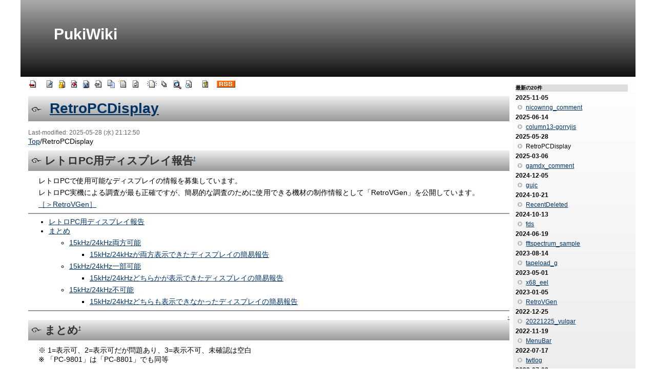

--- FILE ---
content_type: text/html; charset=UTF-8
request_url: https://gorry.haun.org/pw/?RetroPCDisplay
body_size: 34906
content:
<?xml version="1.0" encoding="UTF-8" ?>
<!DOCTYPE html PUBLIC "-//W3C//DTD XHTML 1.1//EN" "http://www.w3.org/TR/xhtml11/DTD/xhtml11.dtd">
<html xmlns="http://www.w3.org/1999/xhtml" xml:lang="ja">
<head>
 <meta http-equiv="content-type" content="application/xhtml+xml; charset=UTF-8" />
 <meta http-equiv="content-style-type" content="text/css" />
  
 <title>RetroPCDisplay - PukiWiki</title>

 <link rel="SHORTCUT ICON" href="" />
 <link rel="stylesheet" href="skin/180wiki-w1200.css" title="180wiki-w1200" type="text/css" charset="utf-8" />
 <link rel="alternate" type="application/rss+xml" title="RSS" href="./?cmd=rss" />

 
</head>
<body>
<div id="wrapper"><!-- ■BEGIN id:wrapper -->
<!-- ◆ Header ◆ ========================================================== -->
<div id="header">
<div id="logo"><a href="./">PukiWiki</a></div>
</div>

<!-- ◆ Content ◆ ========================================================= -->
<div id="main"><!-- ■BEGIN id:main -->
<div id="wrap_content"><!-- ■BEGIN id:wrap_content -->

<!-- ◆ anchor ◆ -->
<div id="navigator"></div>

<!-- ◆ Toolbar ◆ -->
<!-- ■BEGIN id:toolbar -->
<div id="toolbar">
 <a href="./"><img src="image/top.png" width="20" height="20" alt="トップ" title="トップ" /></a>
 &nbsp;
 	<a href="./?cmd=edit&amp;page=RetroPCDisplay"><img src="image/edit.png" width="20" height="20" alt="編集" title="編集" /></a>			<a href="./?cmd=freeze&amp;page=RetroPCDisplay"><img src="image/freeze.png" width="20" height="20" alt="凍結" title="凍結" /></a>	  <a href="./?cmd=diff&amp;page=RetroPCDisplay"><img src="image/diff.png" width="20" height="20" alt="差分" title="差分" /></a>	<a href="./?cmd=backup&amp;page=RetroPCDisplay"><img src="image/backup.png" width="20" height="20" alt="履歴" title="履歴" /></a>			<a href="./?plugin=attach&amp;pcmd=upload&amp;page=RetroPCDisplay"><img src="image/file.png" width="20" height="20" alt="添付" title="添付" /></a>		<a href="./?plugin=template&amp;refer=RetroPCDisplay"><img src="image/copy.png" width="20" height="20" alt="複製" title="複製" /></a>	<a href="./?plugin=rename&amp;refer=RetroPCDisplay"><img src="image/rename.png" width="20" height="20" alt="名前変更" title="名前変更" /></a> <a href="./?RetroPCDisplay"><img src="image/reload.png" width="20" height="20" alt="リロード" title="リロード" /></a> &nbsp;
	<a href="./?plugin=newpage&amp;refer=RetroPCDisplay"><img src="image/new.png" width="20" height="20" alt="新規" title="新規" /></a> <a href="./?cmd=list"><img src="image/list.png" width="20" height="20" alt="一覧" title="一覧" /></a> <a href="./?cmd=search"><img src="image/search.png" width="20" height="20" alt="検索" title="検索" /></a> <a href="./?RecentChanges"><img src="image/recentchanges.png" width="20" height="20" alt="最終更新" title="最終更新" /></a> &nbsp; <a href="./?Help"><img src="image/help.png" width="20" height="20" alt="ヘルプ" title="ヘルプ" /></a> &nbsp; <a href="./?cmd=rss&amp;ver=1.0"><img src="image/rss.png" width="36" height="14" alt="最終更新のRSS" title="最終更新のRSS" /></a></div><!-- □END id:toolbar -->

<div id="content"><!-- ■BEGIN id:content -->
<h1 class="title"><a href="./?plugin=related&amp;page=RetroPCDisplay">RetroPCDisplay</a> </h1>
<!-- ■BEGIN id:lastmodified -->
<div id="lastmodified">Last-modified: 2025-05-28 (水) 21:12:50<span class="page_passage" data-mtime="2025-05-28T12:12:50+00:00"></span></div>
<!-- □END id:lastmodified -->
<div id="topicpath"><!-- ■BEGIN id:topicpath -->
<div><span class="topicpath-top"><a href="./" title="FrontPage" class="link_page_passage" data-mtime="2020-05-11T20:28:31+00:00">Top</a><span class="topicpath-slash">/</span></span>RetroPCDisplay</div></div><!-- □END id:topicpath -->
<div id="body"><!-- ■BEGIN id:body -->

<h2 id="content_1_0">レトロPC用ディスプレイ報告<a class="anchor_super" id="h71a5908" href="./?RetroPCDisplay#h71a5908" title="h71a5908" style="user-select:none;">&dagger;</a></h2>
<p>レトロPCで使用可能なディスプレイの情報を募集しています。</p>
<p>レトロPC実機による調査が最も正確ですが、簡易的な調査のために使用できる機材の制作情報として「RetroVGen」を公開しています。</p>
<p><a href="./?RetroVGen" title="RetroVGen" class="link_page_passage" data-mtime="2023-01-05T10:38:45+00:00">［＞RetroVGen］</a></p>
<hr class="full_hr" />
<div class="contents">
<a id="contents_1"></a>
<ul class="list1 list-indent1"><li><a href="#h71a5908">レトロPC用ディスプレイ報告</a></li>
<li><a href="#x49d2252">まとめ</a>
<ul class="list2 list-indent1"><li><a href="#r1a604f1">15kHz/24kHz両方可能</a>
<ul class="list3 list-indent1"><li><a href="#kd314ca1">15kHz/24kHzが両方表示できたディスプレイの簡易報告</a></li></ul></li>
<li><a href="#y8cb4b4b">15kHz/24kHz一部可能</a>
<ul class="list3 list-indent1"><li><a href="#eaad33de">15kHz/24kHzどちらかが表示できたディスプレイの簡易報告</a></li></ul></li>
<li><a href="#ib87e1d6">15kHz/24kHz不可能</a>
<ul class="list3 list-indent1"><li><a href="#ed562dec">15kHz/24kHzどちらも表示できなかったディスプレイの簡易報告</a></li></ul></li></ul></li></ul>
</div>

<hr class="full_hr" />

<div class="jumpmenu"><a href="#navigator">&uarr;</a></div><h2 id="content_1_1">まとめ<a class="anchor_super" id="x49d2252" href="./?RetroPCDisplay#x49d2252" title="x49d2252" style="user-select:none;">&dagger;</a></h2>
<p>※ 1=表示可、2=表示可だが問題あり、3=表示不可、未確認は空白<br class="spacer" />
※ 「PC-9801」は「PC-8801」でも同等</p>

<div class="jumpmenu"><a href="#navigator">&uarr;</a></div><h3 id="content_1_2">15kHz/24kHz両方可能<a class="anchor_super" id="r1a604f1" href="./?RetroPCDisplay#r1a604f1" title="r1a604f1" style="user-select:none;">&dagger;</a></h3>
<div class="ie5"><table class="style_table" cellspacing="1" border="0"><thead><tr><td class="style_td">メーカー</td><td class="style_td">機種名</td><td class="style_td"></td><td class="style_td">15kHz<br class="spacer" />NTSC</td><td class="style_td">15kHz<br class="spacer" />X1</td><td class="style_td">15kHz<br class="spacer" />X68000</td><td class="style_td">15kHz<br class="spacer" />PC-9801</td><td class="style_td"></td><td class="style_td">24kHz<br class="spacer" />X1turbo</td><td class="style_td">24kHz<br class="spacer" />PC-9801</td><td class="style_td"></td><td class="style_td">31kHz<br class="spacer" />X68000</td><td class="style_td">VGA</td><td class="style_td"></td><td class="style_td">備考</td></tr>
</thead><tfoot><tr><td class="style_td">メーカー</td><td class="style_td">機種名</td><td class="style_td"></td><td class="style_td">15kHz<br class="spacer" />NTSC</td><td class="style_td">15kHz<br class="spacer" />X1</td><td class="style_td">15kHz<br class="spacer" />X68000</td><td class="style_td">15kHz<br class="spacer" />PC-9801</td><td class="style_td"></td><td class="style_td">24kHz<br class="spacer" />X1turbo</td><td class="style_td">24kHz<br class="spacer" />PC-9801</td><td class="style_td"></td><td class="style_td">31kHz<br class="spacer" />X68000</td><td class="style_td">VGA</td><td class="style_td"></td><td class="style_td">備考</td></tr>
</tfoot><tbody><tr><td class="style_td">センチュリー</td><td class="style_td">LCD-8000V</td><td class="style_td"></td><td class="style_td">1</td><td class="style_td">1</td><td class="style_td">2</td><td class="style_td">1</td><td class="style_td"></td><td class="style_td">1</td><td class="style_td">1</td><td class="style_td"></td><td class="style_td">1</td><td class="style_td">1</td><td class="style_td"></td><td class="style_td">X68000 15k横切れ</td></tr>
<tr><td class="style_td"><span class="noexists"><a href="./?cmd=edit&amp;page=GeChic&amp;refer=RetroPCDisplay">GeChic</a></span></td><td class="style_td">On-Lap 1101F</td><td class="style_td"></td><td class="style_td">1</td><td class="style_td">1</td><td class="style_td">1</td><td class="style_td">1</td><td class="style_td"></td><td class="style_td">1</td><td class="style_td">1</td><td class="style_td"></td><td class="style_td">2</td><td class="style_td">1</td><td class="style_td"></td><td class="style_td">X68000 31k縦切れ</td></tr>
<tr><td class="style_td">cocopar</td><td class="style_td">TX133019</td><td class="style_td"></td><td class="style_td">1</td><td class="style_td">1</td><td class="style_td">1</td><td class="style_td">1</td><td class="style_td"></td><td class="style_td">1</td><td class="style_td">1</td><td class="style_td"></td><td class="style_td">1</td><td class="style_td">1</td><td class="style_td"></td><td class="style_td"></td></tr>
<tr><td class="style_td">三菱</td><td class="style_td">RDT192WM</td><td class="style_td"></td><td class="style_td">1</td><td class="style_td">1</td><td class="style_td">1</td><td class="style_td">1</td><td class="style_td"></td><td class="style_td">1</td><td class="style_td">1</td><td class="style_td"></td><td class="style_td">2</td><td class="style_td">1</td><td class="style_td"></td><td class="style_td">X68000 31k縦切れ</td></tr>
<tr><td class="style_td">NEC</td><td class="style_td">LCD-EA244WMi</td><td class="style_td"></td><td class="style_td">1</td><td class="style_td">1</td><td class="style_td">1</td><td class="style_td">1</td><td class="style_td"></td><td class="style_td">1</td><td class="style_td">1</td><td class="style_td"></td><td class="style_td">2</td><td class="style_td">1</td><td class="style_td"></td><td class="style_td">X68000 31k縦切れ</td></tr>
<tr><td class="style_td">NEC</td><td class="style_td">LCD-EA221WMe-C</td><td class="style_td"></td><td class="style_td">1</td><td class="style_td">1</td><td class="style_td">1</td><td class="style_td">1</td><td class="style_td"></td><td class="style_td">1</td><td class="style_td">1</td><td class="style_td"></td><td class="style_td">2</td><td class="style_td">1</td><td class="style_td"></td><td class="style_td">X68000 31k縦切れ</td></tr>
<tr><td class="style_td">BENQ</td><td class="style_td">BL702A</td><td class="style_td"></td><td class="style_td">1</td><td class="style_td">1</td><td class="style_td">1</td><td class="style_td">1</td><td class="style_td"></td><td class="style_td">1</td><td class="style_td">1</td><td class="style_td"></td><td class="style_td">2</td><td class="style_td">1</td><td class="style_td"></td><td class="style_td">X68000 31k縦切れ</td></tr>
<tr><td class="style_td">三菱</td><td class="style_td">RDT195V</td><td class="style_td"></td><td class="style_td">1</td><td class="style_td">1</td><td class="style_td">1</td><td class="style_td">1</td><td class="style_td"></td><td class="style_td">2</td><td class="style_td">2</td><td class="style_td"></td><td class="style_td">2</td><td class="style_td">2</td><td class="style_td"></td><td class="style_td">X68000 31k縦切れ,VGA/24kは縦長</td></tr>
</tbody></table></div>

<div class="jumpmenu"><a href="#navigator">&uarr;</a></div><h4 id="content_1_3">15kHz/24kHzが両方表示できたディスプレイの簡易報告<a class="anchor_super" id="kd314ca1" href="./?RetroPCDisplay#kd314ca1" title="kd314ca1" style="user-select:none;">&dagger;</a></h4>
<ul class="list1 list-indent1"><li>NEC LCD-V422 VGA入力にて全て表示OK。15k系は解像度640x240と誤認されるが本体機能で引き伸ばし可能。SCART(BNC)入力を持っており、こちらなら15k系も正しく表示されると思われるがC-SYNCが必要 -- <span class="noexists"><a href="./?cmd=edit&amp;page=U4&amp;refer=RetroPCDisplay">U4</a></span> <span class="comment_date">2019-06-07 (金) 17:37:38<span class="__plugin_new" data-mtime="2019-06-07T08:37:38+00:00"></span></span></li>
<li>BENQ BL912 PC-8801MA2で表示できました -- <span class="noexists"><a href="./?cmd=edit&amp;page=%EF%BC%B4%EF%BC%A4%EF%BC%A1&amp;refer=RetroPCDisplay">ＴＤＡ</a></span> <span class="comment_date">2021-07-25 (日) 20:28:18<span class="__plugin_new" data-mtime="2021-07-25T11:28:18+00:00"></span></span></li>
<li>三菱　RDT202WLM　X1turboで確認　X68000の15khzも映ります。31khzは縦切れ -- <span class="noexists"><a href="./?cmd=edit&amp;page=%E3%82%86%E3%81%9A%E3%82%86%E3%81%9A&amp;refer=RetroPCDisplay">ゆずゆず</a></span> <span class="comment_date">2022-01-17 (月) 20:32:30<span class="__plugin_new" data-mtime="2022-01-17T11:32:30+00:00"></span></span></li>
<li>EPSON,LD1772, -,1,1,1,1,1,2,1,X68 31k縦切れ -- <a href="./?GORRY" class="link_page_passage" data-mtime="2007-05-11T16:17:24+00:00">GORRY</a> <span class="comment_date">2022-12-17 (土) 13:29:34<span class="__plugin_new" data-mtime="2022-12-17T04:29:34+00:00"></span></span></li>
<li>IODATA LCD-AD222EW 24khzは640*400で自動認識。初期位置が多少ズレているが手動調整で対応可能。15khzは表示されるものの、720*240と誤認識される&amp;手動調整で対応不可能なレベルで左にズレるので実用は困難。PC8801FRにて確認。 --  <span class="comment_date">2025-05-28 (水) 20:37:25<span class="__plugin_new" data-mtime="2025-05-28T11:37:25+00:00"></span></span></li>
<li>MITUBISHI RDT234WLM-S 24khzは640*400で自動認識。初期位置が多少ズレているが手動調整で対応可能。15khzは表示され、720*240と誤認識されるが、設定でアスペクト比調整可能。PC8801FRにて確認。 --  <span class="comment_date">2025-05-28 (水) 20:50:10<span class="__plugin_new" data-mtime="2025-05-28T11:50:10+00:00"></span></span></li>
<li>acer V246HL 表示自体はされるが、24khzは720x400、15khzは1140x240というおかしな解像度で認識される。設定でアスペクト比調整不可能。PC8801FRにて確認。  --  <span class="comment_date">2025-05-28 (水) 21:00:19<span class="__plugin_new" data-mtime="2025-05-28T12:00:19+00:00"></span></span></li></ul>
<br />
<form action="./?RetroPCDisplay" method="post" class="_p_comment_form"> 
<div><input type="hidden" name="encode_hint" value="ぷ" /></div>
 <div>
  <input type="hidden" name="plugin" value="comment" />
  <input type="hidden" name="refer"  value="RetroPCDisplay" />
  <input type="hidden" name="comment_no" value="0" />
  <input type="hidden" name="nodate" value="0" />
  <input type="hidden" name="above"  value="1" />
  <input type="hidden" name="digest" value="af6dd3d3a5c93982aee2dbe98181379b" />
  <label for="_p_comment_name_0">お名前: </label><input type="text" name="name" id="_p_comment_name_0" size="15" />

  <input type="text"   name="msg" id="_p_comment_comment_0"
   size="70" required />
  <input type="submit" name="comment" value="コメントの挿入" />
 </div>
</form>

<div class="jumpmenu"><a href="#navigator">&uarr;</a></div><h3 id="content_1_4">15kHz/24kHz一部可能<a class="anchor_super" id="y8cb4b4b" href="./?RetroPCDisplay#y8cb4b4b" title="y8cb4b4b" style="user-select:none;">&dagger;</a></h3>
<div class="ie5"><table class="style_table" cellspacing="1" border="0"><thead><tr><td class="style_td">メーカー</td><td class="style_td">機種名</td><td class="style_td"></td><td class="style_td">15kHz<br class="spacer" />NTSC</td><td class="style_td">15kHz<br class="spacer" />X1</td><td class="style_td">15kHz<br class="spacer" />X68000</td><td class="style_td">15kHz<br class="spacer" />PC-9801</td><td class="style_td"></td><td class="style_td">24kHz<br class="spacer" />X1turbo</td><td class="style_td">24kHz<br class="spacer" />PC-9801</td><td class="style_td"></td><td class="style_td">31kHz<br class="spacer" />X68000</td><td class="style_td">VGA</td><td class="style_td"></td><td class="style_td">備考</td></tr>
</thead><tfoot><tr><td class="style_td">メーカー</td><td class="style_td">機種名</td><td class="style_td"></td><td class="style_td">15kHz<br class="spacer" />NTSC</td><td class="style_td">15kHz<br class="spacer" />X1</td><td class="style_td">15kHz<br class="spacer" />X68000</td><td class="style_td">15kHz<br class="spacer" />PC-9801</td><td class="style_td"></td><td class="style_td">24kHz<br class="spacer" />X1turbo</td><td class="style_td">24kHz<br class="spacer" />PC-9801</td><td class="style_td"></td><td class="style_td">31kHz<br class="spacer" />X68000</td><td class="style_td">VGA</td><td class="style_td"></td><td class="style_td">備考</td></tr>
</tfoot><tbody><tr><td class="style_td">EIZO</td><td class="style_td"><span class="noexists"><a href="./?cmd=edit&amp;page=FlexScan&amp;refer=RetroPCDisplay">FlexScan</a></span> S2000</td><td class="style_td"></td><td class="style_td">3</td><td class="style_td">3</td><td class="style_td">3</td><td class="style_td">3</td><td class="style_td"></td><td class="style_td">1</td><td class="style_td">1</td><td class="style_td"></td><td class="style_td">1</td><td class="style_td">1</td><td class="style_td"></td><td class="style_td"></td></tr>
<tr><td class="style_td">EIZO</td><td class="style_td"><span class="noexists"><a href="./?cmd=edit&amp;page=FlexScan&amp;refer=RetroPCDisplay">FlexScan</a></span> SX2461W</td><td class="style_td"></td><td class="style_td">3</td><td class="style_td">3</td><td class="style_td">3</td><td class="style_td">3</td><td class="style_td"></td><td class="style_td">1</td><td class="style_td">1</td><td class="style_td"></td><td class="style_td">1</td><td class="style_td">1</td><td class="style_td"></td><td class="style_td"></td></tr>
<tr><td class="style_td">NEC</td><td class="style_td">LCD-AS233WM</td><td class="style_td"></td><td class="style_td">1</td><td class="style_td">3</td><td class="style_td">3</td><td class="style_td">3</td><td class="style_td"></td><td class="style_td">1</td><td class="style_td">1</td><td class="style_td"></td><td class="style_td">2</td><td class="style_td">1</td><td class="style_td"></td><td class="style_td">X68000 31k縦切れ</td></tr>
<tr><td class="style_td">I-O DATA</td><td class="style_td">LCD-MF234XPBR</td><td class="style_td"></td><td class="style_td">3</td><td class="style_td">3</td><td class="style_td">3</td><td class="style_td">3</td><td class="style_td"></td><td class="style_td">1</td><td class="style_td">1</td><td class="style_td"></td><td class="style_td">1</td><td class="style_td">1</td><td class="style_td"></td><td class="style_td"></td></tr>
<tr><td class="style_td">SOTEC</td><td class="style_td">LB-19JR</td><td class="style_td"></td><td class="style_td">3</td><td class="style_td">3</td><td class="style_td">3</td><td class="style_td">3</td><td class="style_td"></td><td class="style_td">1</td><td class="style_td">1</td><td class="style_td"></td><td class="style_td">3</td><td class="style_td">1</td><td class="style_td"></td><td class="style_td"></td></tr>
<tr><td class="style_td">Dell</td><td class="style_td">P1914S</td><td class="style_td"></td><td class="style_td">3</td><td class="style_td">3</td><td class="style_td">3</td><td class="style_td">3</td><td class="style_td"></td><td class="style_td">1</td><td class="style_td">1</td><td class="style_td"></td><td class="style_td">2</td><td class="style_td">1</td><td class="style_td"></td><td class="style_td">X68000 31k縦切れ</td></tr>
<tr><td class="style_td">三菱</td><td class="style_td">RDT191VM</td><td class="style_td"></td><td class="style_td">3</td><td class="style_td">3</td><td class="style_td">3</td><td class="style_td">3</td><td class="style_td"></td><td class="style_td">1</td><td class="style_td">1</td><td class="style_td"></td><td class="style_td">2</td><td class="style_td">1</td><td class="style_td"></td><td class="style_td">X68000 31k縦切れ</td></tr>
<tr><td class="style_td">NEC</td><td class="style_td">F14T2L</td><td class="style_td"></td><td class="style_td">3</td><td class="style_td">3</td><td class="style_td">3</td><td class="style_td">3</td><td class="style_td"></td><td class="style_td">1</td><td class="style_td">1</td><td class="style_td"></td><td class="style_td">2</td><td class="style_td">1</td><td class="style_td"></td><td class="style_td">X68000 31k縦切れ</td></tr>
<tr><td class="style_td">ACER</td><td class="style_td">AL1917 B</td><td class="style_td"></td><td class="style_td">3</td><td class="style_td">3</td><td class="style_td">3</td><td class="style_td">3</td><td class="style_td"></td><td class="style_td">1</td><td class="style_td">1</td><td class="style_td"></td><td class="style_td">2</td><td class="style_td">1</td><td class="style_td"></td><td class="style_td">X68000 31k縦切れ</td></tr>
<tr><td class="style_td">ACER</td><td class="style_td">AL511</td><td class="style_td"></td><td class="style_td">3</td><td class="style_td">3</td><td class="style_td">3</td><td class="style_td">3</td><td class="style_td"></td><td class="style_td">1</td><td class="style_td">1</td><td class="style_td"></td><td class="style_td">2</td><td class="style_td">1</td><td class="style_td"></td><td class="style_td">X68000 31k縦切れ</td></tr>
<tr><td class="style_td">BENQ</td><td class="style_td">Q7C4</td><td class="style_td"></td><td class="style_td">3</td><td class="style_td">3</td><td class="style_td">3</td><td class="style_td">3</td><td class="style_td"></td><td class="style_td">1</td><td class="style_td">1</td><td class="style_td"></td><td class="style_td">2</td><td class="style_td">1</td><td class="style_td"></td><td class="style_td">X68000 31k縦切れ</td></tr>
<tr><td class="style_td">三菱</td><td class="style_td">RDT178LM</td><td class="style_td"></td><td class="style_td">3</td><td class="style_td">3</td><td class="style_td">3</td><td class="style_td">3</td><td class="style_td"></td><td class="style_td">1</td><td class="style_td">1</td><td class="style_td"></td><td class="style_td">2</td><td class="style_td">1</td><td class="style_td"></td><td class="style_td">X68000 31k縦切れ</td></tr>
<tr><td class="style_td">飯山</td><td class="style_td">E430S</td><td class="style_td"></td><td class="style_td">3</td><td class="style_td">3</td><td class="style_td">3</td><td class="style_td">3</td><td class="style_td"></td><td class="style_td">1</td><td class="style_td">1</td><td class="style_td"></td><td class="style_td">2</td><td class="style_td">1</td><td class="style_td"></td><td class="style_td">X68000 31k縦切れ</td></tr>
<tr><td class="style_td">三菱</td><td class="style_td">RDT173LM-H</td><td class="style_td"></td><td class="style_td">3</td><td class="style_td">3</td><td class="style_td">3</td><td class="style_td">3</td><td class="style_td"></td><td class="style_td">1</td><td class="style_td">1</td><td class="style_td"></td><td class="style_td">2</td><td class="style_td">1</td><td class="style_td"></td><td class="style_td">X68000 31k縦切れ</td></tr>
</tbody></table></div>

<div class="jumpmenu"><a href="#navigator">&uarr;</a></div><h4 id="content_1_5">15kHz/24kHzどちらかが表示できたディスプレイの簡易報告<a class="anchor_super" id="eaad33de" href="./?RetroPCDisplay#eaad33de" title="eaad33de" style="user-select:none;">&dagger;</a></h4>
<ul class="list1 list-indent1"><li>RDT195LM, 24kX1縦長, 24k98縦長, 31kX68縦切れ -- <a href="./?GORRY" class="link_page_passage" data-mtime="2007-05-11T16:17:24+00:00">GORRY</a> <span class="comment_date">2022-12-02 (金) 11:51:48<span class="__plugin_new" data-mtime="2022-12-02T02:51:48+00:00"></span></span></li>
<li><span class="noexists"><a href="./?cmd=edit&amp;page=FlexScan&amp;refer=RetroPCDisplay">FlexScan</a></span> S2133,15KHz NTSC/15ＫＨｚ X68k 共に信号エラー表示と右上に小さく表示され各種微調整は不能だが綺麗に表示された。XRGB-3だと画面上部が乱れるPC Engine RGB出力機もエラー表示以外は輪郭の乱れも無く正常に表示された。同期分離及び信号増幅機はX68kモニター時代に使用していたLM1881による分離と当時のバｯ活や電波新聞社のPC Engineの全てに記載されていた増幅回路を使用。 -- <span class="noexists"><a href="./?cmd=edit&amp;page=%E8%A1%97%E8%A7%92%E3%81%9E%E3%82%93%E3%81%B3&amp;refer=RetroPCDisplay">街角ぞんび</a></span> <span class="comment_date">2024-02-11 (日) 11:36:10<span class="__plugin_new" data-mtime="2024-02-11T02:36:10+00:00"></span></span></li>
<li>BenQ GL2540HM PC-8801FHにてd-sub直結で640*400をオート認識。初期位置は多少ズレてるものの垂直水平の微調整で切れ無し。15kHzは範囲外エラーにて非対応。 --  <span class="comment_date">2025-05-02 (金) 20:17:09<span class="__plugin_new" data-mtime="2025-05-02T11:17:09+00:00"></span></span></li>
<li>機種名が間違ったので訂正、BenQ GL2450HM --  <span class="comment_date">2025-05-02 (金) 20:18:38<span class="__plugin_new" data-mtime="2025-05-02T11:18:38+00:00"></span></span></li>
<li>NEC F19W1A　 PC8801FRにて640*400を自動認識。初期位置が多少ズレているが手動調整で対応可能。 --  <span class="comment_date">2025-05-28 (水) 20:27:07<span class="__plugin_new" data-mtime="2025-05-28T11:27:07+00:00"></span></span></li>
<li>F19W1Aの続きです。24khzは上記の通り。15khzは表示不可能(範囲外エラー) --  <span class="comment_date">2025-05-28 (水) 20:29:33<span class="__plugin_new" data-mtime="2025-05-28T11:29:33+00:00"></span></span></li>
<li>MITUBISHI RDT234WLM-S 24khzは範囲外エラー扱いだが表示可能。ただし、設定メニューが開けない。15khzは範囲外エラーで表示不可。PC8801FRにて確認。 --  <span class="comment_date">2025-05-28 (水) 21:11:57<span class="__plugin_new" data-mtime="2025-05-28T12:11:57+00:00"></span></span></li>
<li>追記　範囲外エラーの表示ウィンドウはSELECTボタンで閉じることが可能。 --  <span class="comment_date">2025-05-28 (水) 21:12:50<span class="__plugin_new" data-mtime="2025-05-28T12:12:50+00:00"></span></span></li></ul>
<br />
<form action="./?RetroPCDisplay" method="post" class="_p_comment_form"> 
<div><input type="hidden" name="encode_hint" value="ぷ" /></div>
 <div>
  <input type="hidden" name="plugin" value="comment" />
  <input type="hidden" name="refer"  value="RetroPCDisplay" />
  <input type="hidden" name="comment_no" value="1" />
  <input type="hidden" name="nodate" value="0" />
  <input type="hidden" name="above"  value="1" />
  <input type="hidden" name="digest" value="af6dd3d3a5c93982aee2dbe98181379b" />
  <label for="_p_comment_name_1">お名前: </label><input type="text" name="name" id="_p_comment_name_1" size="15" />

  <input type="text"   name="msg" id="_p_comment_comment_1"
   size="70" required />
  <input type="submit" name="comment" value="コメントの挿入" />
 </div>
</form>

<div class="jumpmenu"><a href="#navigator">&uarr;</a></div><h3 id="content_1_6">15kHz/24kHz不可能<a class="anchor_super" id="ib87e1d6" href="./?RetroPCDisplay#ib87e1d6" title="ib87e1d6" style="user-select:none;">&dagger;</a></h3>
<div class="ie5"><table class="style_table" cellspacing="1" border="0"><thead><tr><td class="style_td">メーカー</td><td class="style_td">機種名</td><td class="style_td">備考</td></tr>
</thead><tfoot><tr><td class="style_td">メーカー</td><td class="style_td">機種名</td><td class="style_td">備考</td></tr>
</tfoot><tbody><tr><td class="style_td">NEC</td><td class="style_td">LCD2490WUXi</td><td class="style_td"></td></tr>
<tr><td class="style_td">NEC</td><td class="style_td">LCD2490WUXi2</td><td class="style_td"></td></tr>
<tr><td class="style_td">HP</td><td class="style_td">ZR24W</td><td class="style_td"></td></tr>
<tr><td class="style_td">DELL</td><td class="style_td">E196FPb</td><td class="style_td">24kHz表示可能ながら画面中央に「非対応」表示される</td></tr>
<tr><td class="style_td">SHARP</td><td class="style_td">LC-19K5</td><td class="style_td"></td></tr>
<tr><td class="style_td">不明</td><td class="style_td">GR-32LED</td><td class="style_td"></td></tr>
<tr><td class="style_td">SUMSUNG</td><td class="style_td">GH15LS</td><td class="style_td"></td></tr>
<tr><td class="style_td">ACER</td><td class="style_td">V173</td><td class="style_td"></td></tr>
</tbody></table></div>

<div class="jumpmenu"><a href="#navigator">&uarr;</a></div><h4 id="content_1_7">15kHz/24kHzどちらも表示できなかったディスプレイの簡易報告<a class="anchor_super" id="ed562dec" href="./?RetroPCDisplay#ed562dec" title="ed562dec" style="user-select:none;">&dagger;</a></h4>
<ul class="list1 list-indent1"><li>EIZO,L465,31k(X68 ただし2行見切れます),15kは非対応です,24kは未確認です -- <span class="noexists"><a href="./?cmd=edit&amp;page=kani&amp;refer=RetroPCDisplay">kani</a></span> <span class="comment_date">2021-12-11 (土) 01:55:12<span class="__plugin_new" data-mtime="2021-12-10T16:55:12+00:00"></span></span></li></ul>
<br />
<form action="./?RetroPCDisplay" method="post" class="_p_comment_form"> 
<div><input type="hidden" name="encode_hint" value="ぷ" /></div>
 <div>
  <input type="hidden" name="plugin" value="comment" />
  <input type="hidden" name="refer"  value="RetroPCDisplay" />
  <input type="hidden" name="comment_no" value="2" />
  <input type="hidden" name="nodate" value="0" />
  <input type="hidden" name="above"  value="1" />
  <input type="hidden" name="digest" value="af6dd3d3a5c93982aee2dbe98181379b" />
  <label for="_p_comment_name_2">お名前: </label><input type="text" name="name" id="_p_comment_name_2" size="15" />

  <input type="text"   name="msg" id="_p_comment_comment_2"
   size="70" required />
  <input type="submit" name="comment" value="コメントの挿入" />
 </div>
</form>
<div style="text-align:right">counter: today=3, yesterday=8, total=22812</div>
</div><!-- □END id:body -->
<div id="summary"><!-- ■BEGIN id:summary -->
<!-- □END id:note -->
<div id="trackback"><!-- ■BEGIN id:trackback -->

</div><!-- □ END id:trackback -->
<!-- ■ BEGIN id:related -->
<div id="related">
Link: <a href="./?RetroVGen">RetroVGen</a><span class="page_passage" data-mtime="2023-01-05T10:38:45+00:00"></span>
 <a href="./?GORRY">GORRY</a><span class="page_passage" data-mtime="2007-05-11T16:17:24+00:00"></span></div>
<!-- □ END id:related -->
<!-- □ END id:attach -->
</div><!-- □ END id:summary -->
</div><!-- □END id:content -->
</div><!-- □ END id:wrap_content -->
<!-- ◆sidebar◆ ========================================================== -->
<div id="wrap_sidebar"><!-- ■BEGIN id:wrap_sidebar -->
<div id="sidebar">


<!-- ■BEGIN id:menubar -->
<div id="menubar" >

<h5>最新の20件</h5>
<div><strong>2025-11-05</strong>
<ul class="recent_list">
 <li><a href="./?nicownng_comment" class="link_page_passage" data-mtime="2025-11-05T11:42:11+00:00">nicownng_comment</a></li>
</ul>
<strong>2025-06-14</strong>
<ul class="recent_list">
 <li><a href="./?column13-gorryjis" class="link_page_passage" data-mtime="2025-06-14T07:02:14+00:00">column13-gorryjis</a></li>
</ul>
<strong>2025-05-28</strong>
<ul class="recent_list">
 <li>RetroPCDisplay</li>
</ul>
<strong>2025-03-06</strong>
<ul class="recent_list">
 <li><a href="./?gamdx_comment" class="link_page_passage" data-mtime="2025-03-06T10:47:02+00:00">gamdx_comment</a></li>
</ul>
<strong>2024-12-05</strong>
<ul class="recent_list">
 <li><a href="./?gujc" class="link_page_passage" data-mtime="2024-12-05T07:28:54+00:00">gujc</a></li>
</ul>
<strong>2024-10-21</strong>
<ul class="recent_list">
 <li><a href="./?RecentDeleted" class="link_page_passage" data-mtime="2024-10-20T15:47:22+00:00">RecentDeleted</a></li>
</ul>
<strong>2024-10-13</strong>
<ul class="recent_list">
 <li><a href="./?fds" class="link_page_passage" data-mtime="2024-10-13T06:03:39+00:00">fds</a></li>
</ul>
<strong>2024-06-19</strong>
<ul class="recent_list">
 <li><a href="./?fftspectrum_sample" class="link_page_passage" data-mtime="2024-06-19T03:07:06+00:00">fftspectrum_sample</a></li>
</ul>
<strong>2023-08-14</strong>
<ul class="recent_list">
 <li><a href="./?tapeload_g" class="link_page_passage" data-mtime="2023-08-14T14:40:01+00:00">tapeload_g</a></li>
</ul>
<strong>2023-05-01</strong>
<ul class="recent_list">
 <li><a href="./?x68_eel" class="link_page_passage" data-mtime="2023-05-01T10:33:17+00:00">x68_eel</a></li>
</ul>
<strong>2023-01-05</strong>
<ul class="recent_list">
 <li><a href="./?RetroVGen" class="link_page_passage" data-mtime="2023-01-05T10:38:45+00:00">RetroVGen</a></li>
</ul>
<strong>2022-12-25</strong>
<ul class="recent_list">
 <li><a href="./?20221225_vulqar" class="link_page_passage" data-mtime="2022-12-25T13:30:45+00:00">20221225_vulqar</a></li>
</ul>
<strong>2022-11-19</strong>
<ul class="recent_list">
 <li><a href="./?MenuBar" class="link_page_passage" data-mtime="2022-11-18T16:08:28+00:00">MenuBar</a></li>
</ul>
<strong>2022-07-17</strong>
<ul class="recent_list">
 <li><a href="./?twtlog" class="link_page_passage" data-mtime="2022-07-17T14:26:15+00:00">twtlog</a></li>
</ul>
<strong>2022-07-08</strong>
<ul class="recent_list">
 <li><a href="./?aicia_comment" class="link_page_passage" data-mtime="2022-07-07T19:59:03+00:00">aicia_comment</a></li>
</ul>
<strong>2022-04-21</strong>
<ul class="recent_list">
 <li><a href="./?AutoTicketLinkName" class="link_page_passage" data-mtime="2022-04-21T09:25:55+00:00">AutoTicketLinkName</a></li>
</ul>
<strong>2022-02-19</strong>
<ul class="recent_list">
 <li><a href="./?Polymega+%E3%83%87%E3%83%BC%E3%82%BF%E3%83%99%E3%83%BC%E3%82%B9%E3%83%90%E3%82%B0%E4%B8%80%E8%A6%A7" class="link_page_passage" data-mtime="2022-02-19T12:37:13+00:00">Polymega データベースバグ一覧</a></li>
</ul>
<strong>2021-06-14</strong>
<ul class="recent_list">
 <li><a href="./?frpoi" class="link_page_passage" data-mtime="2021-06-14T13:22:05+00:00">frpoi</a></li>
</ul>
<strong>2020-07-21</strong>
<ul class="recent_list">
 <li><a href="./?eMuCom_Mahjong" class="link_page_passage" data-mtime="2020-07-21T09:02:59+00:00">eMuCom_Mahjong</a></li>
</ul>
<strong>2020-05-12</strong>
<ul class="recent_list">
 <li><a href="./" class="link_page_passage" data-mtime="2020-05-11T20:28:31+00:00">FrontPage</a></li>
</ul>
</div>
</div>
<!-- □END id:menubar -->

</div><!-- □END id:sidebar -->
</div><!-- □END id:wrap_sidebar -->
</div><!-- □END id:main -->
<!-- ◆ Footer ◆ ========================================================== -->
<div id="footer"><!-- ■BEGIN id:footer -->
 Site admin: <a href="http://gorry.hauN.org/">GORRY</a><p />
 <strong>PukiWiki 1.5.4</strong> &copy; 2001-2022 <a href="https://pukiwiki.osdn.jp/">PukiWiki Development Team</a>.
 Designed by <a href="http://180xz.com/wiki/">180.style</a>. 
 Powered by PHP . 
 HTML convert time: 0.010 sec.
</div><!-- □END id:footer -->
<!-- ◆ END ◆ ============================================================= -->
</div><!-- □END id:wrapper -->

</body>
</html>
